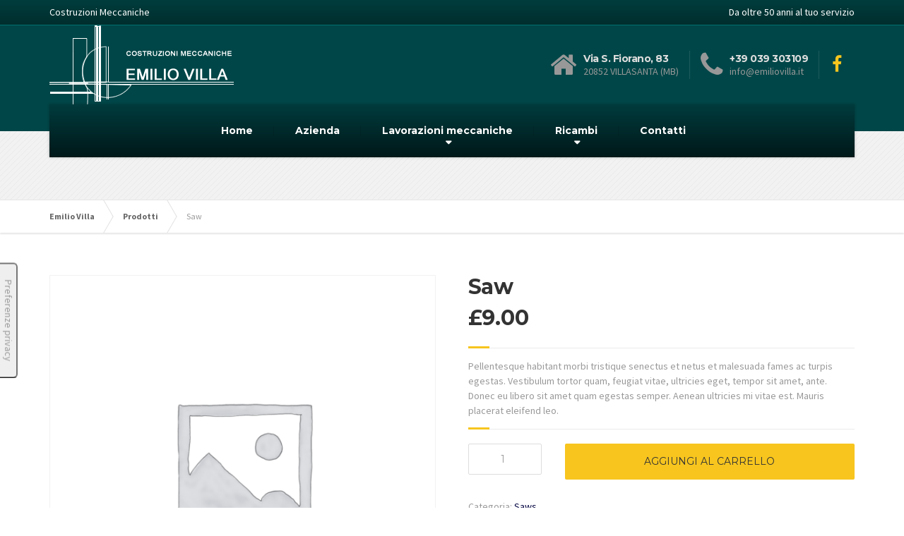

--- FILE ---
content_type: application/javascript; charset=utf-8
request_url: https://cs.iubenda.com/cookie-solution/confs/js/604664.js
body_size: -210
content:
_iub.csRC = { consApiKey: 'FB8qhUIzoy9fhFgAguGbTfR0pDrN1ZN5', consentDatabasePublicKey: 'Roi8doP3ByviD1tzoGgWV0zgFeyBLHzf', showBranding: false, publicId: '757851b1-6db6-11ee-8bfc-5ad8d8c564c0', floatingGroup: false };
_iub.csEnabled = true;
_iub.csPurposes = [3,4,1];
_iub.cpUpd = 1678180987;
_iub.csT = 0.5;
_iub.googleConsentModeV2 = true;
_iub.totalNumberOfProviders = 2;
